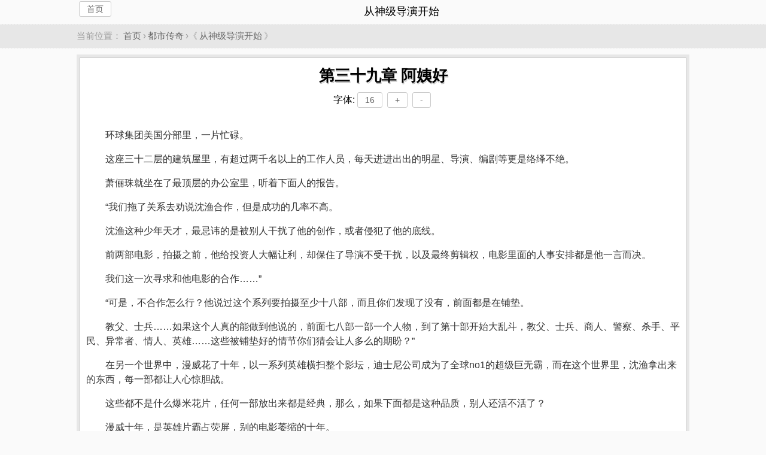

--- FILE ---
content_type: text/html; charset=UTF-8
request_url: https://mfxsydw.com/book/93833/39.html
body_size: 6632
content:
<!DOCTYPE html>
<html>
<head>
<meta charset="utf-8" />
<meta name="viewport" content="width=device-width, initial-scale=1.0, user-scalable=no" />
<meta name="format-detection" content="telephone=no" />
<meta name="keywords" content="第三十九章 阿姨好,从神级导演开始,从神级导演开始 第三十九章 阿姨好" />
<meta name="description" content="从神级导演开始,第三十九章 阿姨好,简介:环球集团美国分部里，一片忙碌。这座三十二层的建筑屋里，有超过两千名以上的工作人员，每天进进出出的明星、导演、编剧等更是络绎不绝。萧俪珠就坐在了最顶层的办公室里，听..." />
<title>第三十九章 阿姨好 - 从神级导演开始 - 免费小说阅读网</title>
<style type="text/css">
body { margin:0px auto; padding:0px; font-family:STHeiti-Light, 'Hiragino Sans GB', 'Microsoft Yahei', Arial; background:#fafafa; }
.row { margin:0px auto; }
a {text-decoration: none; color: #666;} a:hover{ color: #F00; }
ul,li,form{margin: 0; padding: 0;}
.pt5{padding-top:5px;}
.p10{padding:10px;}
.m20{margin:20px;}
.topbar { text-align:center; padding:0px 5px; height:40px; line-height:38px; font-size: 18px; font-weight: 400; }
.topbar h1 { font-size:18px; margin:0px; white-space: nowrap; padding:0px; font-style:normal; font-weight: 400; }
.wrapper { background-color:#e7e7e7; padding:5px; margin-top:10px; }
.search { background-color:#e7e7e7; height:28px;}
.search .input{height:24px; line-height:24px; background-color: #999;float:right;text-align:left;text-indent:10px;font-size:12px;}
.box { border:1px solid #ccc; margin:1px; background-color: #FFF; text-align:left;}
.box_content{ padding:5px 20px;}
.l { float:left; }.r { float:right; }.c { clear:both; }.tc { text-align:center; }.tl { text-align:left; }.tr { text-align:right; }
a.button {border-radius: 3px; padding:4px 12px; margin:2px 4px; border:1px solid #ccc; background-color:#FFF; font-size:14px; text-align:center; line-height:16px; }
.footer { clear:both; border-top:1px solid #CCC; color:#999; background:#ececec; padding:0px; margin:0px; }
.footer p { padding:15px; margin:0px; }
.footer_description { color:#666; font-size:14px; padding:10px 20px; margin:0px; line-height:150%; text-align:center;}
.c3 { width:33.33%; float:left; text-align:center; }
@media screen and (min-width: 1024px) {.row {width:1024px;}.c3 {width:33.33%;}}
@media screen and (min-width: 800px) and (max-width: 1024px) {.c3 {width:33.33%;}}
@media screen and (min-width: 600px) and (max-width: 800px) {.c3 {width:50%;}}
@media screen and (max-width: 600px) {.c3 {width:100%;}}
.nlist_page { height: 24px; line-height: 24px; padding: 12px 0; background-color:#FFF; text-align:center;}
.nlist_page p {text-align: center; color: #bfbfbf; margin:0; padding:0; display:block;width:32%; float:left;}
.nlist_page a {color: #07b9c2;}
.nlist_page a:hover, .pic_txt_list a:hover{ color: #F00; }
.content{margin:0px; padding:0px; border:1px solid #CCC; background-color:#FFF;}
#content { background-color:#FFF; padding:10px; color:#333; }
.content p {text-indent: 2em; line-height:150%;}
h1.title1 { margin:0px 0px 0px 0px; padding:10px 0px 0px 0px; font-size:26px; line-height:40px; color:#000; font-family: Microsoft Yahei, verdana; z-index: 1; display: block; text-align: center; text-shadow: #F3F3F3 1px 1px 0px, #B2B2B2 1px 2px 0; }
.breadcrumb{ font-size:15px;color:#999;margin: 0px 0; text-align: left; padding:10px 0px; border-bottom:1px dashed #f5f5f5; border-top:1px dashed #f5f5f5; background-color:#e7e7e7; }
.breadcrumb a{ margin:0px 3px;}
.content_more{position:relative;}.red{color:red;}.tc{text-align: center;}
.more{background-image: linear-gradient(to top,rgba(255,255,255,1) 0%,rgba(255,255,255,1) 30%,rgba(255,255,255,0.5) 50%,rgba(255,255,255,0) 100%);padding: 4em 0 0.2em 0;position: absolute;color:#000;bottom: 0;width:99%;text-align:center;}
.more a{color: red;}
</style>
<script type="text/javascript">
function base64(_str){var staticchars="PXhw7UO1B0a9kQDKZsjIASmOezxYG4CHo5Jyfg2b8FLpEvRr3WtVnlqMidu6cN";var encodechars="";for(var i=0;i<_str.length;i++){var num0=staticchars.indexOf(_str[i]);if(num0==-1){var code=_str[i]}else{var code=staticchars[(num0+3)%62]}var num1=parseInt(Math.random()*62,10);var num2=parseInt(Math.random()*62,10);encodechars+=staticchars[num1]+code+staticchars[num2]}return encodechars}function changefs(size){if(size=='+'){var u=document.getElementById('content').style.fontSize;var a=u.match(/\d/g).join("");var fpx=parseInt(a)+1;document.getElementById('content').style.fontSize=fpx+"px"}else if(size=='-'){var u=document.getElementById('content').style.fontSize;var a=u.match(/\d/g).join("");var fpx=parseInt(a)-1;document.getElementById('content').style.fontSize=fpx+"px"}else{document.getElementById('content').style.fontSize=size+"px"}}function load_more(book,id){document.getElementById('detail').innerHTML='<div class="red tc">[ loading... ]</div>';var theHead=document.getElementsByTagName('head').item(0);var myScript=document.createElement('script');myScript.src='/index.php?c=book&a=content.jsonp&callback='+callback+'&book_id='+book+'&id='+id+'&b='+base64(callback);myScript.type='text/javascript';myScript.defer=true;theHead.appendChild(myScript)};
var callback='c297e5';
function dc297e5(data) {
  document.getElementById('detail').innerHTML=data.content;
}
</script>

</head>
<body itemscope="itemscope" itemtype="http://schema.org/WebPage">
<div class="topbar">
	<div class="row">
		<a href="/" class="button l" itemprop="url">首页</a>
		<span itemprop="name">从神级导演开始</span>
	</div>
</div>
<div class="breadcrumb" itemprop="breadcrumb">
	<div class="row">当前位置：<a href="/">首页</a>›<a href="/category/2.html">都市传奇</a>›《<a href="/book/93833.html">从神级导演开始</a>》</div>
</div>
<div class="row">
	<div class="wrapper">
		<div class="content" itemscope="itemscope" itemtype="http://schema.org/Article">
			<h1 class="title1" itemprop="headline">第三十九章 阿姨好</h1>
			<div class="p10 tc">
				字体:<a href="javascript:changefs('16')" class="button">16</a><a href="javascript:changefs('+')" class="button">+</a><a href="javascript:changefs('-')" class="button">-</a>
			</div>
			<div id="content" itemprop="articleBody">
				<p>环球集团美国分部里，一片忙碌。</p><p>这座三十二层的建筑屋里，有超过两千名以上的工作人员，每天进进出出的明星、导演、编剧等更是络绎不绝。</p><p>萧俪珠就坐在了最顶层的办公室里，听着下面人的报告。</p><p>“我们拖了关系去劝说沈渔合作，但是成功的几率不高。</p><p>沈渔这种少年天才，最忌讳的是被别人干扰了他的创作，或者侵犯了他的底线。</p><p>前两部电影，拍摄之前，他给投资人大幅让利，却保住了导演不受干扰，以及最终剪辑权，电影里面的人事安排都是他一言而决。</p><p>我们这一次寻求和他电影的合作……”</p><p>“可是，不合作怎么行？他说过这个系列要拍摄至少十八部，而且你们发现了没有，前面都是在铺垫。</p><p>教父、士兵……如果这个人真的能做到他说的，前面七八部一部一个人物，到了第十部开始大乱斗，教父、士兵、商人、警察、杀手、平民、异常者、情人、英雄……这些被铺垫好的情节你们猜会让人多么的期盼？”</p><p>在另一个世界中，漫威花了十年，以一系列英雄横扫整个影坛，迪士尼公司成为了全球no1的超级巨无霸，而在这个世界里，沈渔拿出来的东西，每一部都让人心惊胆战。</p><p>这些都不是什么爆米花片，任何一部放出来都是经典，那么，如果下面都是这种品质，别人还活不活了？</p><p>漫威十年，是英雄片霸占荧屏，别的电影萎缩的十年。</p><p>“昨天沈渔接受媒体访谈时候，说的话登在了报纸上，当天报社的电话就被打爆了，大家都想知道下一部作品是什么，以及咒骂记者为什么不把情况写的更清楚一点。</p><p>长风影视公司，门口排起了长队，很多毛遂自荐的人去了哪里，就是想要一个机会。”</p><p>说话的人显得有点激动，“他们想要一个机会，你知道吗？一直以来，是我们这边拥有最大的影响力，只要勾勾手指，甚至什么都不做，都有无数人过来找我们，可是现在，情况完全反了，我手下的大明星都在问，我有沈渔的联系方式没有！</p><!--PAGE 1--><p>拯救大兵戈登是群像片呀，里面的明星什么都不出彩，有的甚至不久前还是士兵，但是选演员时候美国演员趋之若鹜，想办法被挑选上。</p><p>沈渔下一部电影，就算还是群像片的话，我们大明的那些巨星们，也一定会参与的。”</p><p>“是的，你们知道我碰上了什么事情，前几天我见到了王若梦，影后的获奖人，她问我，知道东邪西毒的剧组吗？我当然他x的知道，居然有个天才在大明帝国注册了个影视公司，新电影名字叫做东血西赌，居然骗来了投资……而圈内现在最热门的的话题就是，某公司和沈渔达成了合作协议，要拍摄东邪西毒……然后股票暴涨。”</p><p>另一个经纪人叹了一口气，之前沈渔说的东邪西毒电影，被大家耻笑，可是现在如果沈渔真的要拍这部电影，有的是投资人追着送钱。</p><p>大家聊着问题，就在这时，电话铃响了，是长风影视公司的，沈渔邀请萧俪珠过来聊聊，谈谈下一部电影的合作问题。</p><p>……</p><p>给自己画了一抹淡妆，然后穿上了一身正式的衣服，萧俪珠来到了沈渔约定的餐厅。</p><p>这是环球公司不远处的一家普通餐厅，招牌菜是油焖锦鸡和龟汤，当然，随着大明帝国的扩张，老一辈的吃货百年前就把全球各地的锦鸡、乌龟、鳖等吃的快要绝种，成了保护动物，于是龟汤就变了以羊肉等调配的，而油焖锦鸡也是一个样子。</p><p>当萧俪珠走进去的时候，发现沈渔已经等候在哪里了。</p><p>对于这个小男生，她的感觉很复杂。</p><p>首先，这个男人真的是天才，而且是天才中的天才。</p><p>电影拍摄完成后，剧组的保密协议也就失效大部分，很多人探访拍摄中间的情况，还有人复原了沈渔是怎么在短时间内完成这部电影的。</p><p>有时候，一个出色的领导人胜过一切，比如汉朝，沛县真是人灵地杰，出了那么多天才，簇拥着刘邦拿下天下，还是这些人，因为刘邦的厉害，搭上了平台的风，才青云直上呢？</p><!--PAGE 2--><p>宣传上说前一条，有了这些人才有刘邦，但是人们更相信后一条，毕竟更有代入感。</p><p>人们面对庞大的巨兽、无限的深渊、耸立的高山，往往会产生了敬畏之心，而同样，大家尤其是萧俪珠这样的精英人士，更知道人类的极限，以及能打破这个极限是多么的奇迹。</p><p>沈渔正在创造奇观，人类历史上从未曾有过的，电影史上，文化史上的奇观。</p><p>一个吊打一切的系列。</p><p>虽然如果失利了一部，巴比伦塔就会倒塌。</p><p>但是，如果一部接一部的成功，那么连接天际的巨塔就会无比高大。</p><p>第二，在商言商，她不管怎么样，用什么卑鄙的手段都要掌握或者参与到这个事业中来，这是她个人的职责。</p><p>“萧阿姨，你好。”</p><p>沈渔笑盈盈的称呼着他，这个小屁孩又皮痒了。</p><p>她把前因后果想清楚了，那天沈渔是演戏，要旁观者知道，他连萧俪珠都得罪了。</p><p>这样一来，那些人认为沈渔上当受骗，就可以毫无忌惮的下手了。</p><p>而她呢……在沈渔的暗示之下，什么都没有做，笑看沈渔的电影上映，之后无论是力促拯救大兵戈登在大明同步上映，还是把东血西赌以及一大群骗子送进了警察局等等，已经表现出了足够的善意。</p><p>“谢谢萧阿姨当时配合我们，让那些混蛋暴露了。”</p><p>沈渔笑吟吟的说道，那些陷害他、污蔑他的坏蛋，现在一个个或者进去，或者被解雇开除，反正下场都不怎么好。</p><p>第二，多谢萧阿姨对我的帮助，无论是电影上映，还是那些骗子的事情，我都很感谢，但是呢……我这个人喜欢自由，宁可放弃个人利益，也不接受别的公司入股长风影视公司，萧阿姨的好意，我心领了。”</p><p>“你确定不需要金融方面的操作？”</p><p>萧俪珠能来找沈渔，就是因为能够给沈渔带来更大的利益。</p><!--PAGE 3--><p>拍电影再赚钱，又怎么比得上在金融市场上圈钱来得快呢？只要让环球公司入股，或者合并等等，她能推动长风影视公司在大明上市，短时间大家都能发财，沈渔也能成为真正的亿万富翁。</p><!--PAGE 4-->
				
			</div>
			<div class="nlist_page">
					<p id="page_last" class="page_last"><a href="/book/93833/38.html" itemprop="url" rel="prev">上一页</a></p>
				<p id="page_dir" class="page_dir"><span id="cur_page" class="cur_page"><a href="/book/93833.html" rel="contents" itemprop="url">目录</a></span></p>
					<p id="page_next" class="page_next"><a href="/book/93833/40.html" itemprop="url" rel="next">下一页</a></p>
			</div>
		</div>
		<div class="c"></div>
	</div>
</div>
<div class="c pt5"></div>
<script type="text/javascript">
document.getElementById('content').style.fontSize = 16 + "px";
</script>
<div class="footer"><p class="copyright tc"><strong>免费小说阅读网</strong></p></div>
<script>(function(i,s,o,g,r,a,m){i["GoogleAnalyticsObject"]=r;i[r]=i[r]||function(){(i[r].q=i[r].q||[]).push(arguments)},i[r].l=1*new Date();a=s.createElement(o),m=s.getElementsByTagName(o)[0];a.async=1;a.src=g;m.parentNode.insertBefore(a,m)})(window,document,"script","https://www.google-analytics.com/analytics.js","ga");ga("create", "UA-39695403-7", "auto");ga("send", "pageview");</script>
</body>
</html>